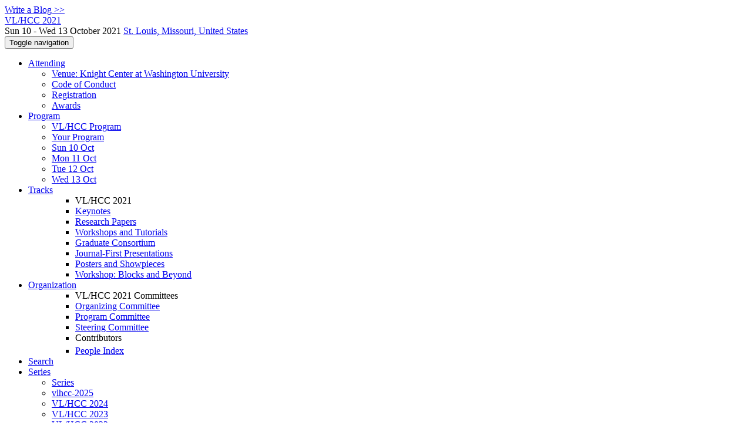

--- FILE ---
content_type: text/html;charset=UTF-8
request_url: https://conf.researchr.org/profile/vlhcc-2021/eileenkraemer
body_size: 8886
content:
<!DOCTYPE html>
<html>
<head>
<meta name="viewport" content="width=device-width, initial-scale=1, maximum-scale=1">
<meta http-equiv="Content-Type" content="text/html; charset=utf-8">
<link href="https://conf.researchr.org/favicon.ico?28d37e6d7e5e12d24c39bdba0f4f3cfd" rel="shortcut icon" type="image/x-icon" />
<link href="https://conf.researchr.org/stylesheets/common_.css?d7bcca3579a066193caf560ede9d6399" rel="stylesheet" type="text/css" />
<title>Eileen Kraemer - VL/HCC 2021</title>
<script type="text/javascript">var show_webdsl_debug=false;</script>
<script type="text/javascript">var contextpath="https://conf.researchr.org";</script>
<link rel="stylesheet" href="https://conf.researchr.org/stylesheets/bootstrap/css/bootstrap.min.css?7f89537eaf606bff49f5cc1a7c24dbca" type="text/css" /><link rel="stylesheet" href="https://conf.researchr.org/stylesheets/conf.css?aea62a205acccc434d707e81d3b9bbc9" type="text/css" /><link rel="stylesheet" href="https://conf.researchr.org/getFile/d1070b93-6db1-4aee-9d45-d6a4486e1967/logobar-VL-HCC.css?1633933395469" type="text/css" /><link rel="stylesheet" href="https://conf.researchr.org/stylesheets/theme.bootstrap_3.min.css?6867e70881e6ed2c03b6c9cf9c3152e0" type="text/css" /><script type="text/javascript" src="//code.jquery.com/jquery-3.5.1.min.js"></script>
<script type="text/javascript" src="https://conf.researchr.org/javascript/jquery.tablesorter.combined.min.js?285b21976326641f8f1b910492e6d5d0"></script>
<script type="text/javascript" src="https://conf.researchr.org/javascript/jquery.tablesorter.pager.min.js?4551cdfea66f45a11ae5548f3d50a06f"></script>
<script type="text/javascript" src="https://conf.researchr.org/javascript/tablesorter-init.js?ee6babedf1a6be960e4543a1bb57b421"></script>
<script type="text/javascript" src="https://conf.researchr.org/javascript/bootstrap/js/bootstrap.min.js?2f34b630ffe30ba2ff2b91e3f3c322a1"></script>
<script type="text/javascript" src="https://conf.researchr.org/javascript/notify.min.js?e86d399917a84b69a4683f504c7a7813"></script>
<script type="text/javascript" src="https://conf.researchr.org/javascript/ajax.js?2dbd1cc4f8f2d52ae9c879d7346f4f8a"></script>
<script type="text/javascript">$(document).ready( function(){
          $('#program-menu a[data-fltr-type]').on('click', function(event){
            event.preventDefault();
            window.location = $(this).attr('href') + "?" + encodeURIComponent( $(this).data('fltr-type') ) + '=' + encodeURIComponent( $(this).data('fltr-val') );
          })
        })
      </script>
<meta name='description' content='Welcome to VL/HCC 2021!
From the beginning of the computer age, people have sought easier ways to learn, express, and understand computational ideas. Whether this meant moving from punch cards to textual languages, or command lines to graphical UIs, the quest to make computation easier to express, manipulate, and understand by a broader group of people is an ongoing challenge.
The IEEE Symposium on Visual Languages and Human-Centric Computing (VL/HCC) is the premier international forum for research on this topic. Established in 1984, the mission of the conference is to support the design,  ...'>
<script async src="https://www.googletagmanager.com/gtag/js?id=G-4G0QWEKVQS"></script>
<script>window.dataLayer = window.dataLayer || [];function gtag(){dataLayer.push(arguments);}gtag('js', new Date());gtag('config', 'G-4G0QWEKVQS', {'cookie_domain': 'auto', 'anonymizeIp': true });gtag('config', 'UA-9607501-2', {'cookie_domain': 'auto', 'anonymizeIp': true });</script>
<meta prefix='og: http://ogp.me/ns#' property='og:title' content='Eileen Kraemer - VL/HCC 2021'>
<meta  prefix='og: http://ogp.me/ns#' property='og:description' content='Welcome to VL/HCC 2021!
From the beginning of the computer age, people have sought easier ways to learn, express, and understand computational ideas. Whether this meant moving from punch cards to textual languages, or command lines to graphical UIs, the quest to make computation easier to express, manipulate, and understand by a broader group of people is an ongoing challenge.
The IEEE Symposium on Visual Languages and Human-Centric Computing (VL/HCC) is the premier international forum for research on this topic. Established in 1984, the mission of the conference is to support the design,  ...'>
<script type="text/javascript">function addEventModalLoadOnClick( containerNode ){
        $(containerNode).find( "a[data-event-modal]" ).on("click", function(e){
          var eventId = $(this).data("event-modal"); 
          var modalElem = $("#modal-" + eventId);
          if(modalElem.length){
            modalElem.modal({ backdrop: 'static', keyboard: true}, 'show');
          } else {
            var loaderElem = $("#event-modal-loader");
            loaderElem.find("input.event-id-input").val( eventId );
            loaderElem.find("#load-modal-action").click();
          }
          e.preventDefault();
        } );
      }
    </script><script type="text/javascript">function addStarredEventOnClick( containerNode ){
        $(containerNode).find( "[data-event-star]" ).on("click", function(e){
          var eventId = $(this).data("event-star"); 
          var starEventFormElem = $("#event-star-form");
          starEventFormElem.find("input.event-id-input").val( eventId );
          starEventFormElem.find("#star-event-action").click();
          e.preventDefault();
          e.stopPropagation();
        } );
      }
    </script><script type="text/javascript">function pauseOnCloseModal( modalid ){
        //pauses video (only youtube at the moment) when closing modal
        $('#' + modalid).on('hidden.bs.modal', function () {
          $(this).find('.embed-container iframe[src*=enablejsapi]').each( function(){ this.contentWindow.postMessage('{"event":"command","func":"pauseVideo","args":""}', '*') } );
        } )
      }
    </script>
<meta  prefix='og: http://ogp.me/ns#' property='og:image' content='https://conf.researchr.org/getImage/vlhcc-2021/carousel/archAtNight.jpg?1602532796000'>
</head>
<body id="profile"><div class="frame"><a href="https://conf.researchr.org/blogposts/vlhcc-2021" class="blog-link btn btn-xs btn-default navigate">Write a Blog &gt;&gt;</a><div class="logobar"><div class="container"><a href="https://conf.researchr.org/home/vlhcc-2021" class="navbar-brand navigate"><span class="brand-text">VL/HCC 2021</span></a><div class="place">Sun 10 - Wed 13 October 2021 <a href="https://conf.researchr.org/venue/vlhcc-2021/vlhcc-2021-venue" class="navigate">St. Louis, Missouri, United States</a></div></div></div><div class="navbar navbar-default"><div class="container"><div class="navbar-header"><button type="button" data-toggle="collapse" data-target="#navigationbar" class="navbar-toggle"><span class="sr-only">Toggle navigation</span><span class="icon-bar"></span><span class="icon-bar"></span><span class="icon-bar"></span></button></div><div id="navigationbar" class="navigationbar collapse navbar-collapse"><ul class="block nav navbar-nav"><li class="dropdown"><a href="#" data-toggle="dropdown" class="dropdown-toggle">Attending <span class="caret"></span></a><ul class="block dropdown-menu"><li><a href="https://conf.researchr.org/venue/vlhcc-2021/vlhcc-2021-venue" class="navigate">Venue: Knight Center at Washington University</a></li><li><a href="https://conf.researchr.org/attending/vlhcc-2021/code-of-conduct" class="navigate">Code of Conduct</a></li><li><a href="https://conf.researchr.org/attending/vlhcc-2021/Registration" class="navigate">Registration</a></li><li><a href="https://conf.researchr.org/attending/vlhcc-2021/awards" class="navigate">Awards</a></li></ul></li><li class="dropdown"><a href="#" data-toggle="dropdown" class="dropdown-toggle">Program <span class="caret"></span></a><ul id="program-menu" class="block dropdown-menu"><li><a href="https://conf.researchr.org/program/vlhcc-2021/program-vlhcc-2021/" class="navigate">VL/HCC Program</a></li><li><a href="https://conf.researchr.org/program/vlhcc-2021/program-vlhcc-2021/" data-fltr-type="prog" data-fltr-val="Your Program" class="navigate"><span class="glyphicon glyphicon-star"></span> Your Program</a></li><li><a href="https://conf.researchr.org/program/vlhcc-2021/program-vlhcc-2021/" data-fltr-type="date" data-fltr-val="Sun 10 Oct 2021" class="navigate">Sun 10 Oct</a></li><li><a href="https://conf.researchr.org/program/vlhcc-2021/program-vlhcc-2021/" data-fltr-type="date" data-fltr-val="Mon 11 Oct 2021" class="navigate">Mon 11 Oct</a></li><li><a href="https://conf.researchr.org/program/vlhcc-2021/program-vlhcc-2021/" data-fltr-type="date" data-fltr-val="Tue 12 Oct 2021" class="navigate">Tue 12 Oct</a></li><li><a href="https://conf.researchr.org/program/vlhcc-2021/program-vlhcc-2021/" data-fltr-type="date" data-fltr-val="Wed 13 Oct 2021" class="navigate">Wed 13 Oct</a></li></ul></li><li id="tracks-in-navbar" class="dropdown"><a href="#" data-toggle="dropdown" class="dropdown-toggle">Tracks <span class="caret"></span></a><ul class="block dropdown-menu multi-column columns-1"><div class="row"><div class="col-sm-12"><ul class="block multi-column-dropdown"><li class="dropdown-header">VL/HCC 2021</li><li><a href="https://conf.researchr.org/track/vlhcc-2021/vlhcc-2021-keynotes" class="navigate">Keynotes</a></li><li><a href="https://conf.researchr.org/track/vlhcc-2021/vlhcc-2021-vl-hcc-main-conference" class="navigate">Research Papers</a></li><li><a href="https://conf.researchr.org/track/vlhcc-2021/vlhcc-2021-workshops-and-tutorials" class="navigate">Workshops and Tutorials</a></li><li><a href="https://conf.researchr.org/track/vlhcc-2021/vlhcc-2021-graduate-consortium" class="navigate">Graduate Consortium</a></li><li><a href="https://conf.researchr.org/track/vlhcc-2021/vlhcc-2021-journal-first-presentations" class="navigate">Journal-First Presentations</a></li><li><a href="https://conf.researchr.org/track/vlhcc-2021/vlhcc-2021-posters-and-showpieces" class="navigate">Posters and Showpieces</a></li><li><a href="https://conf.researchr.org/track/vlhcc-2021/vlhcc-2021-workshop--blocks-and-beyond" class="navigate">Workshop: Blocks and Beyond</a></li></ul></div></div></ul></li><li class="dropdown"><a href="#" data-toggle="dropdown" class="dropdown-toggle">Organization <span class="caret"></span></a><ul class="block dropdown-menu multi-column columns-1"><div class="row"><div class="col-sm-12"><ul class="block multi-column-dropdown"><li class="dropdown-header">VL/HCC 2021 Committees</li><li><a href="https://conf.researchr.org/committee/vlhcc-2021/vlhcc-2021-organizing-committee" class="navigate">Organizing Committee</a></li><li><a href="https://conf.researchr.org/committee/vlhcc-2021/vlhcc-2021-program-committee" class="navigate">Program Committee</a></li><li><a href="https://conf.researchr.org/committee/vlhcc-2021/vlhcc-2021-steering-committee" class="navigate">Steering Committee</a></li><li class="dropdown-header">Contributors</li><li><a href="https://conf.researchr.org/people-index/vlhcc-2021" class="navigate"><span class="glyphicon glyphicon-search"></span><sup><span class="glyphicon glyphicon-user"></span></sup> People Index</a></li></ul></div></div></ul></li><li><a href="https://conf.researchr.org/search/vlhcc-2021//all" class="navigate"><span class="glyphicon glyphicon-search"></span><span class="hidden-sm"> Search</span></a></li><li class="dropdown"><a href="#" data-toggle="dropdown" class="dropdown-toggle"><span class="hidden-sm">Series <span class="caret"></span></span><span title="Series" class="visible-sm"><span class="glyphicon glyphicon-repeat"></span> <span class="caret"></span></span></a><ul class="block dropdown-menu"><li><a href="https://conf.researchr.org/series/vlhcc" class="navigate"><span class="glyphicon glyphicon-home"></span> Series</a></li><li><a href="https://conf.researchr.org/home/vlhcc-2025" class="navigate">vlhcc-2025</a></li><li><a href="https://conf.researchr.org/home/vlhcc-2024" class="navigate">VL/HCC 2024</a></li><li><a href="https://conf.researchr.org/home/vlhcc-2023" class="navigate">VL/HCC 2023</a></li><li><a href="https://conf.researchr.org/home/vlhcc-2022" class="navigate">VL/HCC 2022</a></li><li><span class="text-muted" style="margin-left: 2px;"><span class="glyphicon glyphicon-hand-right"></span> VL/HCC 2021</span></li><li><a href="https://conf.researchr.org/home/vlhcc2020" class="navigate">VL/HCC 2020</a></li><li><a href="https://conferences.computer.org/VLHCC/" target="_blank" class="navigate">VL/HCC Series Charter <span class="pull-right"><span class="glyphicon glyphicon-new-window"></span></span></a></li><li><a href="https://human-se.github.io/vlhcc2019/" target="_blank" class="navigate">VL/HCC 2019 <span class="pull-right"><span class="glyphicon glyphicon-new-window"></span></span></a></li><li><a href="https://vlhcc18.github.io/" target="_blank" class="navigate">VL/HCC 2018 <span class="pull-right"><span class="glyphicon glyphicon-new-window"></span></span></a></li><li><a href="https://sites.google.com/site/vlhcc2017/" target="_blank" class="navigate">VL/HCC 2017 <span class="pull-right"><span class="glyphicon glyphicon-new-window"></span></span></a></li><li><a href="https://sites.google.com/site/vlhcc2016/" target="_blank" class="navigate">VL/HCC 2016 <span class="pull-right"><span class="glyphicon glyphicon-new-window"></span></span></a></li><li><a href="http://web.archive.org/web/20170925230422/https://sites.google.com/site/vlhcc2015/" target="_blank" class="navigate">VL/HCC 2015 <span class="pull-right"><span class="glyphicon glyphicon-new-window"></span></span></a></li><li><a href="http://web.archive.org/web/20180217182944/https://sites.google.com/site/vlhcc2014/" target="_blank" class="navigate">VL/HCC 2014 <span class="pull-right"><span class="glyphicon glyphicon-new-window"></span></span></a></li><li><a href="https://web.archive.org/web/20201015050747/https://sites.google.com/site/vlhcc2013/" target="_blank" class="navigate">VL/HCC 2013 <span class="pull-right"><span class="glyphicon glyphicon-new-window"></span></span></a></li><li><a href="http://vlhcc2012.di.unisa.it/" target="_blank" class="navigate">VL/HCC 2012 <span class="pull-right"><span class="glyphicon glyphicon-new-window"></span></span></a></li><li><a href="http://vlhcc2011.cs.cmu.edu/" target="_blank" class="navigate">VL/HCC 2011 <span class="pull-right"><span class="glyphicon glyphicon-new-window"></span></span></a></li><li><a href="https://web.archive.org/web/20200619202302/http://www.dei.inf.uc3m.es/vlhcc10/" target="_blank" class="navigate">VL/HCC 2010 <span class="pull-right"><span class="glyphicon glyphicon-new-window"></span></span></a></li><li><a href="https://eecs.oregonstate.edu/vlhcc09/" target="_blank" class="navigate">VL/HCC 2009 <span class="pull-right"><span class="glyphicon glyphicon-new-window"></span></span></a></li><li><a href="https://web.archive.org/web/20180323035142/http://vlhcc08.cs.unibw.de/" target="_blank" class="navigate">VL/HCC 2008 <span class="pull-right"><span class="glyphicon glyphicon-new-window"></span></span></a></li><li><a href="https://web.archive.org/web/20150313104544/http://vlhcc07.eecs.wsu.edu/" target="_blank" class="navigate">VL/HCC 2007 <span class="pull-right"><span class="glyphicon glyphicon-new-window"></span></span></a></li><li><a href="https://web.archive.org/web/20070802114945/http://www.cmis.brighton.ac.uk/vlhcc/" target="_blank" class="navigate">VL/HCC 2006 <span class="pull-right"><span class="glyphicon glyphicon-new-window"></span></span></a></li><li><a href="http://web.archive.org/web/20080524053830/http://viscomp.utdallas.edu/vlhcc05/" target="_blank" class="navigate">VL/HCC 2005 <span class="pull-right"><span class="glyphicon glyphicon-new-window"></span></span></a></li><li><a href="https://web.archive.org/web/20080530224937/http://vlhcc04.dsi.uniroma1.it:80/index.php" target="_blank" class="navigate">VL/HCC 2004 <span class="pull-right"><span class="glyphicon glyphicon-new-window"></span></span></a></li><li><a href="http://web.archive.org/web/20070107224944/projects.cs.dal.ca/HCC03/" target="_blank" class="navigate">HCC 2003 <span class="pull-right"><span class="glyphicon glyphicon-new-window"></span></span></a></li><li><a href="https://web.archive.org/web/20061101000000/http://www2-data.informatik.unibw-muenchen.de/HCC02/" target="_blank" class="navigate">HCC 2002 <span class="pull-right"><span class="glyphicon glyphicon-new-window"></span></span></a></li><li><a href="https://web.archive.org/web/20060207084032/http://www2-data.informatik.unibw-muenchen.de/HCC01/" target="_blank" class="navigate">HCC 2001 <span class="pull-right"><span class="glyphicon glyphicon-new-window"></span></span></a></li><li><a href="http://web.engr.oregonstate.edu/~burnett/vl2000/" target="_blank" class="navigate">VL 2000 <span class="pull-right"><span class="glyphicon glyphicon-new-window"></span></span></a></li><li><a href="http://web.archive.org/web/20001203031400/http://www.isl.hiroshima-u.ac.jp/vl99.html" target="_blank" class="navigate">VL 1999 <span class="pull-right"><span class="glyphicon glyphicon-new-window"></span></span></a></li><li><a href="http://web.archive.org/web/20030803121755/http://www.pictorius.com/vl98/index.html" target="_blank" class="navigate">VL 1998 <span class="pull-right"><span class="glyphicon glyphicon-new-window"></span></span></a></li><li><a href="http://web.archive.org/web/19990221094411/http://www.unisa.it/vl97/vl97.html" target="_blank" class="navigate">VL 1997 <span class="pull-right"><span class="glyphicon glyphicon-new-window"></span></span></a></li><li><a href="http://web.archive.org/web/19971221085638/http://soglio.colorado.edu/Web/vl96.html" target="_blank" class="navigate">VL 1996 <span class="pull-right"><span class="glyphicon glyphicon-new-window"></span></span></a></li><li><a href="http://web.archive.org/web/19990421191520/http://www.computer.org/conferen/vl95/GENHP.html" target="_blank" class="navigate">VL 1995 <span class="pull-right"><span class="glyphicon glyphicon-new-window"></span></span></a></li><li><a href="https://www.computer.org/csdl/proceedings/vl/1994/6660/00/index.html" target="_blank" class="navigate">VL 1994 <span class="pull-right"><span class="glyphicon glyphicon-new-window"></span></span></a></li><li><a href="https://www.computer.org/csdl/proceedings/vl/1993/3970/00/index.html" target="_blank" class="navigate">VL 1993 <span class="pull-right"><span class="glyphicon glyphicon-new-window"></span></span></a></li><li><a href="https://www.computer.org/csdl/proceedings/wvl/1992/12OmNz61d8L" target="_blank" class="navigate">VL 1992 <span class="pull-right"><span class="glyphicon glyphicon-new-window"></span></span></a></li><li><a href="https://www.computer.org/csdl/proceedings/wvl/1991/12OmNwCJP0h" target="_blank" class="navigate">VL 1991 <span class="pull-right"><span class="glyphicon glyphicon-new-window"></span></span></a></li><li><a href="https://www.computer.org/csdl/proceedings/1990/wvl/12OmNqJ8th4" target="_blank" class="navigate">VL 1990 <span class="pull-right"><span class="glyphicon glyphicon-new-window"></span></span></a></li><li><a href="https://www.computer.org/csdl/proceedings/1989/wvl/12OmNxTEiSC" target="_blank" class="navigate">VL 1989 <span class="pull-right"><span class="glyphicon glyphicon-new-window"></span></span></a></li><li><a href="https://www.computer.org/csdl/proceedings/1988/wvl/12OmNy4r3R9" target="_blank" class="navigate">VL 1988 <span class="pull-right"><span class="glyphicon glyphicon-new-window"></span></span></a></li><li><a href="https://books.google.com/books?id=8l-2AAAAIAAJ" target="_blank" class="navigate">VL 1987 <span class="pull-right"><span class="glyphicon glyphicon-new-window"></span></span></a></li><li><a href="http://link.bu.edu/portal/1986-IEEE-Computer-Society-Workshop-on-Visual/_74CROTFyw8/" target="_blank" class="navigate">VL 1986 <span class="pull-right"><span class="glyphicon glyphicon-new-window"></span></span></a></li><li><a href="https://www.osti.gov/biblio/6441211-proceedings-ieee-computer-society-workshop-visual-languages" target="_blank" class="navigate">VL 1984 (1st) <span class="pull-right"><span class="glyphicon glyphicon-new-window"></span></span></a></li></ul></li></ul><div class="navbar-right"><ul class="block nav navbar-nav"><li><a href="https://conf.researchr.org/signin/vlhcc-2021/https%3A%5Es%5Esconf.researchr.org%5Esprofile%5Esvlhcc-2021%5Eseileenkraemer" rel="nofollow" class="navigate">Sign in</a></li><li><a href="https://conf.researchr.org/signup/vlhcc-2021" class="navigate">Sign up</a></li></ul></div></div></div></div><div id="content" class="container"><div class="profile-page"><div class="page-header"><span class="text-muted small"><span class="glyphicon glyphicon-home"></span> <a href="https://conf.researchr.org/home/vlhcc-2021" class="navigate">VL/HCC 2021</a> (<a href="https://conf.researchr.org/series/vlhcc" class="navigate">series</a>) / </span>Eileen Kraemer<span class="pull-right profile-context"><div class="btn-group"><button type="button" data-toggle="dropdown" class="btn btn-primary dropdown-toggle">VL/HCC 2021 profile <span class="caret"></span></button><ul class="block dropdown-menu"><li><a href="https://conf.researchr.org/profile/eileenkraemer" class="navigate">conf.research.org general profile</a></li><li><a href="https://2020.icse-conferences.org/profile/eileenkraemer" class="navigate">ICSE 2020 profile</a></li><li><a href="https://conf.researchr.org/profile/icse-2025/eileenkraemer" class="navigate">ICSE 2025 profile</a></li><li><a href="https://sigcse2023.sigcse.org/profile/eileenkraemer" class="navigate">SIGCSE TS 2023 profile</a></li><li><a href="https://conf.researchr.org/profile/vlhcc2020/eileenkraemer" class="navigate">VL/HCC 2020 profile</a></li></ul></div></span></div><div class="row"><div class="col-sm-4 col-lg-3"><img alt="Eileen Kraemer" src="https://conf.researchr.org/getProfileImage/eileenkraemer/f35c208d-0a40-47e4-ab93-7f22d077a1ff/small.jpg?1711692923000" class="outputimage thumbnail"/><p><small>Registered user since Tue 21 Jan 2020</small></p></div><div class="col-sm-8 col-lg-9"><div><div class="profile-item"><span class="profile-item-heading">Name:</span>Eileen Kraemer</div><div class="profile-item"><span class="profile-item-heading">Country:</span>United States</div><div class="profile-item"><span class="profile-item-heading">Affiliation:</span>Clemson University</div><div class="profile-item"><span class="profile-item-heading">Personal website:</span><a href="https://people.cs.clemson.edu/~etkraem/" target="_blank" class="navigate"><span class="glyphicon glyphicon-new-window"></span> https://people.cs.clemson.edu/~etkraem/</a></div></div><p><strong>Contributions</strong></p><div id="contributions-timeline"><div><div class="contribution-year"><h3>2021</h3><div><h4>VL/HCC</h4><ul class="block"><li><small title="Member of Committee" class="text-muted"><span class="label-primary label"><span class="glyphicon glyphicon-user"></span></span></small> <a href="https://conf.researchr.org/committee/vlhcc-2021/vlhcc-2021-program-committee" class="small navigate" style="margin-left: 0.2em;">Committee Member in Program Committee</a></li></ul></div></div></div></div><p><span class="glyphicon glyphicon-new-window"></span> <a href="https://conf.researchr.org/profile/eileenkraemer" target="_blank" class="navigate">Show activities from other conferences</a></p><div id="embedWidget" class="webdsl-placeholder"><div class="panel-group"><div class="panel"><div class="panel-heading clearfix"><span class="panel-title"><button style="position: absolute; left: -9999px; width: 1px; height: 1px;" onclick='javascript:serverInvoke("https://conf.researchr.org/profile","embedProfileWidgetProfile_loadWidget1dd0300bcc92d165b9aa89d52240eca42", [{"name":"context", "value":"vlhcc-2021"},{"name":"pers", "value":"eileenkraemer"},],"", this.nextSibling, true,"1"); return false;'></button><a submitid="embedProfileWidgetProfile_loadWidget1dd0300bcc92d165b9aa89d52240eca42" href="javascript:void(0)" onclick="javascript:loadImageElem=this;$(this.previousSibling).click()" class="small btn btn-default"><span class="glyphicon glyphicon-share"></span> Share</a></span></div></div></div></div></div></div><div class="row"><div class="col-sm-12"><span class="pull-right"><span title="You're viewing a conference-specific profile, last updated Fri 29 Oct 2021" class="label-default label"><span class="glyphicon glyphicon-time"></span> VL/HCC 2021-profile</span><br><small><a href="https://conf.researchr.org/profile/eileenkraemer" target="_blank" class="navigate">View general profile</a></small></span></div></div></div><div id="messages-placeholder" class="alert alert-warning" style="display:none;"><a data-dismiss="alert" class="close">x</a><em>Tue 27 Jan 02:27</em></div></div><div id="notifications-ph" class="webdsl-placeholder"></div><div id="event-modal-loader" class="webdsl-placeholder"><form name="form_131600131703c411e65b13378d08eb1f6672b5a0259" id="form_131600131703c411e65b13378d08eb1f6672b5a0259" action="https://conf.researchr.org/eventDetailsModalByAjaxConferenceEdition" accept-charset="UTF-8" method="POST" class="hidden"><input type="hidden" name="form_131600131703c411e65b13378d08eb1f6672b5a0259" value="1" /><input type="hidden" name="context" value="vlhcc-2021" /><input name="ae03f7f6f951d515a297b161e922205d" type="text" value="" class="inputString form-control event-id-input"/><button style="position: absolute; left: -9999px; width: 1px; height: 1px;" onclick='javascript:serverInvoke("https://conf.researchr.org/eventDetailsModalByAjaxConferenceEdition","eventDetailsModalByAjaxConferenceEdition_ia0_3c411e65b13378d08eb1f6672b5a0259", [{"name":"context", "value":"vlhcc-2021"},],"form_131600131703c411e65b13378d08eb1f6672b5a0259", this.nextSibling, false,"event-modal-loader"); return false;'></button><a submitid="eventDetailsModalByAjaxConferenceEdition_ia0_3c411e65b13378d08eb1f6672b5a0259" href="javascript:void(0)" onclick="javascript:loadImageElem=this;$(this.previousSibling).click()" id="load-modal-action"></a></form></div><div id="event-star-form" class="webdsl-placeholder"><form name="form_509860938088b48fd14544d4239b498a2cf339e02b" id="form_509860938088b48fd14544d4239b498a2cf339e02b" action="https://conf.researchr.org/eventStarByAjaxConferenceEdition" accept-charset="UTF-8" method="POST" class="hidden"><input type="hidden" name="form_509860938088b48fd14544d4239b498a2cf339e02b" value="1" /><input type="hidden" name="context" value="vlhcc-2021" /><input name="a0b55aa29cf9431a9461b359872014e3" type="text" value="" class="inputString form-control event-id-input"/><button style="position: absolute; left: -9999px; width: 1px; height: 1px;" onclick='javascript:serverInvoke("https://conf.researchr.org/eventStarByAjaxConferenceEdition","eventStarByAjaxConferenceEdition_ia0_88b48fd14544d4239b498a2cf339e02b", [{"name":"context", "value":"vlhcc-2021"},],"form_509860938088b48fd14544d4239b498a2cf339e02b", this.nextSibling, false,"event-star-form"); return false;'></button><a submitid="eventStarByAjaxConferenceEdition_ia0_88b48fd14544d4239b498a2cf339e02b" href="javascript:void(0)" onclick="javascript:loadImageElem=this;$(this.previousSibling).click()" id="star-event-action"></a></form></div><div id="event-modals" class="webdsl-placeholder"></div><script type="text/javascript">(function(){
    var post_process_function = function(n){ var node=(n&&n.nodeType === 1)?n:document; addEventModalLoadOnClick(node); addStarredEventOnClick(node); };
    var original_post_process_func = ajax_post_process;
    ajax_post_process = function(){
      original_post_process_func.apply(this,arguments);
      post_process_function.apply(this,arguments);
    };
    $(document).ready( post_process_function );
  })();   
  </script><footer class="footer"><div class="container"><div class="footer-box"><div class="row"><div class="col-sm-3"><h3><a href="https://conf.researchr.org/home/vlhcc-2021" class="navigate"><span class="glyphicon glyphicon-home"></span> VL/HCC 2021</a></h3><hr/>using <a href="https://conf.researchr.org" class="navigate">conf.researchr.org</a> (<a href="http://yellowgrass.org/roadmap/conf.researchr.org" class="navigate">v1.72.1</a>)<br/><small><a href="https://conf.researchr.org/support/vlhcc-2021" target="_blank" class="navigate"><span class="glyphicon glyphicon-question-sign"></span> Support page</a></small><br/><small></small></div><div class="col-sm-5"><div class="row"><div class="col-sm-6"><h4>Tracks</h4><a href="https://conf.researchr.org/track/vlhcc-2021/vlhcc-2021-keynotes" class="navigate">Keynotes</a><br/><a href="https://conf.researchr.org/track/vlhcc-2021/vlhcc-2021-vl-hcc-main-conference" class="navigate">Research Papers</a><br/><a href="https://conf.researchr.org/track/vlhcc-2021/vlhcc-2021-workshops-and-tutorials" class="navigate">Workshops and Tutorials</a><br/><a href="https://conf.researchr.org/track/vlhcc-2021/vlhcc-2021-graduate-consortium" class="navigate">Graduate Consortium</a><br/><a href="https://conf.researchr.org/track/vlhcc-2021/vlhcc-2021-journal-first-presentations" class="navigate">Journal-First Presentations</a><br/><a href="https://conf.researchr.org/track/vlhcc-2021/vlhcc-2021-posters-and-showpieces" class="navigate">Posters and Showpieces</a><br/><a href="https://conf.researchr.org/track/vlhcc-2021/vlhcc-2021-workshop--blocks-and-beyond" class="navigate">Workshop: Blocks and Beyond</a></div><div class="col-sm-6"></div></div></div><div class="col-sm-2"><h4>Attending</h4><a href="https://conf.researchr.org/venue/vlhcc-2021/vlhcc-2021-venue" class="navigate">Venue: Knight Center at Washington University</a><br><a href="https://conf.researchr.org/attending/vlhcc-2021/code-of-conduct" class="navigate">Code of Conduct</a><br><a href="https://conf.researchr.org/attending/vlhcc-2021/Registration" class="navigate">Registration</a><br><a href="https://conf.researchr.org/attending/vlhcc-2021/awards" class="navigate">Awards</a></div><div class="col-sm-2"><a href="https://conf.researchr.org/signup/vlhcc-2021" class="navigate">Sign Up</a></div></div></div></div></footer></div><script type="text/javascript">(function(){
    var post_process_function = function(n){ var node=(n&&n.nodeType === 1)?n:document; let defaultplacement = $(document).scrollLeft() > 100 ? 'auto left' : 'auto top'; $(node).find('[title]').each( function(i,el){ var $e=$(el);$e.tooltip({placement: function(tt, elem){ var attval = elem.getAttribute('data-placement'); return attval ? attval : defaultplacement; }, sanitize: false, container: 'body' }) } ).on('show.bs.tooltip', function () {  let el = this; while (el && window.getComputedStyle(el).position !== 'fixed') { el = el.parentElement; } if(el) $(this).data('bs.tooltip').options.container = el;});$('.tooltip.fade.in, .ui-tooltip-content').remove();  };
    var original_post_process_func = ajax_post_process;
    ajax_post_process = function(){
      original_post_process_func.apply(this,arguments);
      post_process_function.apply(this,arguments);
    };
    $(document).ready( post_process_function );
  })();   
  </script><script type="text/javascript">jQuery(document).ready(function($) {
        $(".clickable-row").click(function() {
          var href = $(this).attr("href");
          if( window.location.href.indexOf( href ) < 0 ){
            if ($(this).hasClass('new-window') ){
              window.open( href );
            } else {
              window.document.location = href;
            }
          }
        });
    });
    </script></body></html>
